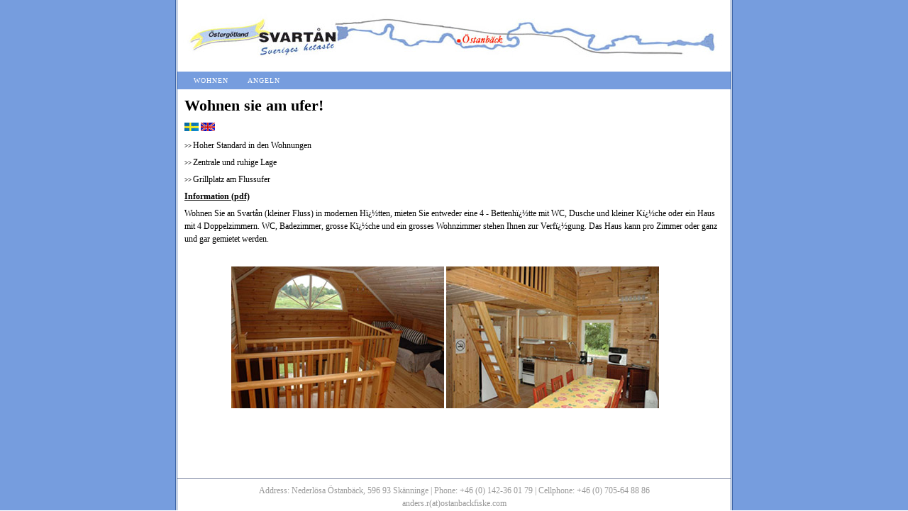

--- FILE ---
content_type: text/html
request_url: http://www.ostanbackfiske.com/wohnen.html
body_size: 1195
content:
<!DOCTYPE html PUBLIC "-//W3C//DTD XHTML 1.0 Transitional//EN" "http://www.w3.org/TR/xhtml1/DTD/xhtml1-transitional.dtd">
<html xmlns="http://www.w3.org/1999/xhtml">
	<head>
		<title>Wohnen</title>
		<meta name="keywords" content="" />
		<meta name="description" content="" />
<link  rel="stylesheet" type="text/css" href="pub/JS/shadowbox-3.0.3/shadowbox-3.0.3.css" />
<script  type="text/javascript" src="pub/JS/jquery-1.4.2.min.js"></script>
<script  type="text/javascript" src="pub/JS/shadowbox-3.0.3/shadowbox-3.0.3.js"></script>

			<!--[if lt IE 7]>
			<script type="text/javascript"
			src="/ie6goodbye.js"></script>
			<![endif]-->
		
<link rel="stylesheet" href="ContactForm.css" type="text/css" />
<script type="text/javascript" src="ContactForm.js" ></script>		<link href="5592.css" rel="stylesheet" type="text/css" />

	</head>	
	<body id="Page19237">
<!-- (092) F�retag med kundnummer:8401 (LV 071121)-->
 
<div id="wrapper">
	<div id="header"></div> 
	<div id="nav"><ul id="dmenu">
<li><a title="" class="aCurrent" href="wohnen.html">Wohnen</a></li>
<li><a title="" href="angeln.html">Angeln</a></li></ul>
</div>		
	<div id="main"><H1>Wohnen sie am ufer! </H1>
<P><A href="hem.html"><IMG height=12 alt=" " src="Filer/sweflag.jpg/index.html" width=20></A>&nbsp;<A href="stay.html"><IMG height=12 alt=" " src="Filer/ukflag.jpg/index.html" width=20></A> </P>
<P><STRONG><SPAN style="FONT-SIZE: xx-small">&gt;&gt; </SPAN></STRONG>Hoher Standard in den Wohnungen </P>
<P><STRONG><SPAN style="FONT-SIZE: xx-small">&gt;&gt; </SPAN></STRONG>Zentrale und ruhige Lage </P>
<P><STRONG><SPAN style="FONT-SIZE: xx-small">&gt;&gt; </SPAN></STRONG>Grillplatz am Flussufer </P>
<P><A href="Filer/reklamblad______stanbck_ty.pdf">Information (pdf)</A> </P>
<P>Wohnen Sie an Svart&aring;n (kleiner Fluss) in modernen H�tten, mieten Sie entweder eine 4 - Bettenh�tte mit WC, Dusche und kleiner K�che oder ein Haus mit 4 Doppelzimmern. WC, Badezimmer, grosse K�che und ein grosses Wohnzimmer stehen Ihnen zur Verf�gung. Das Haus kann pro Zimmer oder ganz und gar gemietet werden. </P>
<P>&nbsp; </P>
<P>&nbsp;&nbsp;&nbsp;&nbsp;&nbsp;&nbsp;&nbsp;&nbsp;&nbsp;&nbsp;&nbsp;&nbsp;&nbsp;&nbsp;&nbsp;&nbsp;&nbsp;&nbsp;&nbsp;&nbsp;&nbsp; <IMG height=200 alt=" " src="Filer/eng1.jpg/index.html" width=300>&nbsp;<IMG height=200 alt=" " src="Filer/eng2.jpg/index.html" width=300> </P>
<P>&nbsp; </P>
<P><BR><BR>&nbsp; </P></div> 
	<div id="footer">
		<p id="pFooterText">Address: Nederl&ouml;sa &Ouml;stanb&auml;ck, 596 93 Sk&auml;nninge | Phone: +46 (0) 142-36 01 79 | Cellphone: +46 (0) 705-64 88 86 <br> anders.r(at)ostanbackfiske.com</p>
	</div>          
</div>



	</body>
</html>


--- FILE ---
content_type: text/html
request_url: http://www.ostanbackfiske.com/Filer/sweflag.jpg/index.html
body_size: 622
content:
���� JFIF   d d  �� Ducky     F  �� &Adobe d�    
  �  L  �  �� � 
				




��    �� �                                        234            !��r�3s            !q1Q�2         !�1AQa��������    Y�:}�H��%��_��  �HqțLc��N�iܴ��_��  5�ȶL�q�<U�:��  d\�ō�;��-�y�� ?k����Y`���Zd5O�� ?N�n��c��� ?S%ʘ��q4�T"e{���?�w�GwM?�� ?!Y���bQd��O�x����&+��� ?!��FH�DU�=���i������ ?!ڀ���\�>'�~�g��    A=��� ?&��-k*:�A*f
��+�U��d}������ ?#(e����2��M��3�y���L��� ?N �+�8�>�^V�;O����>_����

--- FILE ---
content_type: text/html
request_url: http://www.ostanbackfiske.com/Filer/ukflag.jpg/index.html
body_size: 825
content:
���� JFIF   d d  �� Ducky     F  �� &Adobe d�    
    �  B  ��� � 
				




��    �� �                                       2#3$%  	          !1Aaq������Br���3C  	           !1Q�Aq��"R#a��          !�1aAQq����������    ���Xm��*��'�B��  ��F�U4�=!�?���  �Ч,t%�yh����  `w�#s���Щ���� ?Щ���æ���������t�A�� ?�d�\A*0��0>T��q�	2�+2�(?�� ?Oچiġ�!C5\0��2�)��+��Fϓ��A2��S��3�%v��z�sF �LP�Fз
[��xȬ���� ?!|��������  ca�8�c��s�3F ��^M��T�^�rS�w~�b� �� ?! ��ԃd����E�x˦V��]Hl��tS��� ?!k'@���	��&`t�h�Z�tM�����r�,�S/��    �?�� ?(b�����Ȏ�9~�L�I�!{t�`��:+�tW������ ? &,�&B-�2 ���k�l\��Qe!��W�xW���F����� ?�mP�U��	ɶA��ѷ�co�R鮍��_6���rࡡ���

--- FILE ---
content_type: text/html
request_url: http://www.ostanbackfiske.com/Filer/eng1.jpg/index.html
body_size: 23009
content:
���� JFIF   d d  �� Ducky     F  �� &Adobe d�    
    !1  8  ZM�� � 
				




��  �, �� �                               ! 10"2@A#34BP$CD5     !1AQaq"2�����BR3 ��br#����C��S�$4            `P� p1      !1AQaq� �������0�@��    �|�IgT)��U#���P2W��=H�`��v���F��RFX�%�nh�`3Es�U�cq�}Xt:��3��a#� @#Li=V��T&>c��6i�rt5�ެTjV'Ԋ���HXwJiXR8��rua6�]2J(B4rt�>����뎍�yu�O	��4��1y���o�B�+Wh�Y$� � mҕ�Ͽ�q�H�Zןa����^}��2]���lh��W���'DY��0g|L�zE��v���Y������J�~�T��}�������7�շ�_Q8W�����{�F�`���;�������y8�lsm˚Q]��,�P��:��%gj���W��:,h��r�>��)�`�p�-�I�"Ua]���\�
B��n�r�"����S�O?ֲ�❦izޟ7��	��q�LI⯿����J*�������9Vy�P���XQ�r��(^B5���)(�YFF�:���(<�40k�aܙP�F��4���*�!bJ+5�x<�89��4�˖X^� Xu'��T~D2��J��Ҡ�I����W
�0�,����k,^~�
�K�wE�p�/*.�'F^]YVyn����s�h�^!d5yg�U�n�y�k���Hx7�����.��K	$�QQ�P��l�8���C�,���:�W.��Ѣs��G���Y��j(�bE�ӕv�
�H@�WL�H���Pp��
C*�UA�8��O/|�=������T�޹mtx*�\b�/M)�h�!�bXIdV�"R���BBꄪ�H�Ht�RH�KG�������dL
��[c��k��j�j(60�
����G�O�ݙ�<X�;NM3�ZY�1輼��r�Ȝ鍱��q{��� O�(mK^iQ��Ifkw��U�qk�;מ�t�-G�u���CM+C�W
�j.�Y3E-Ug=�qt�Q|�j!oK���HB��z��]���L�rQ3-�`l0����tꄮ43�{F�e6�{���`�#(�@ږy�z�ts�k��,@�p�>����+�qi�t��`���rtrޏ&� ��SN}^.������_l;��]�oW7]�ُp�=~�_3��M1^�[�H��SN|Og�n��Ҡ��θ@>�������#{��]#;������W���^���8{�[���_C�^n̗6�Z�-N�˖�߳~O��x֤�u|�~4�<��z��r��ө�g��}#�>��~��-1;���#��n���z��^��{]�����=7w�ޕg疵A0�-,u�t����:n�\y��[-9��־e:0�f���J��C�<#��>{\���_A�w͸�8��� C��|�G��8:�;�������g_��t;e���$�n� ��'5��?+�J�±^ϣ8н^lm���Q�T�:�e�	��=|��������FB��<���1�f��I��v����&5�x����L4��w"��
��p֧Īܓ�F��&�Vhi��-:�l:�{x��֡�z��|��:5V��W�y��v{��Y��`����٪��1���ߣ��Iu5�;[� �C�Y-��d��?I'��{�p������q�߉���;z��'���qwh�Y��Hy��OG����ۼCp�m:9��R�<���؇�b��%�&��, y�9OIg������=7���G���Oן��yZ�h�/FGN[D�|>��}_�����$�E��~�<�z��>����:c�Uu�k�
��VR�^�D��R�N�>�>c��;���������+z^{�އ/Nwg6���]����r�w��Y�ru���v��ːd�LwϽ���a�����eE,���Z���  �^(�����>� �N  J(=k[�^��|��I���	�J�dVݹ^֨�����leD�T��h��"AZ�� FwT��i���OT��>s"@5R����>DU�Ƀ�JE/�o���^{�.���5�F&��j�	7Ok�m�-eV�� �-NUZ���V�krDw��Y���`�U�2nx
&����~��+7F�(i��_������vr�G�=�Ҽ�ʲV�*fiUA��TX�5j
�Z��[� �(u*&���p
*`�1�2����L�Y$/��v�)�6k{.B8m]�[�o}����7v�[H� �u5jj�;jV5�9�=�H��n��9n�Ů�Z/
�ZP�R�	Z��T����!=�W;˻�������=X..\��-�RǖJ���U�Z$n��� 
���^e��_�Uʊ��(����P*�j,���<{
6a���SA�bфm�b��qZG�%�G!rp�]�h�
5V�:�:����p-akj���+u�\�-��isG 	ZPk��.=���ݐ�8�6�]��V���$c�h�-��^��/�#x2z�XU�S�5Z�pԵ*��^e�y�w~?�*B��FÐ2�ٞ���P������#p���S1��-���C�KT��횹�^F9�֝�^�V��HD�����U*�R�����^J����V���D-�8y�
�2�,�h��QqU{Ϛ2\�����\�V��$Z�u�@�Nq�p-MUY�٢`�J�Y�U���Ms�7S���Qq��[�[�[�p��L�l���B�����F7�G ���Z��A+Z� �q���DW��I�(--Y-�t ��j@"�|���u �Z5ɗ�0�<U�㧍�p��湯�#�gW'U=n*���(�h :P!j«���Z�C@���ԽkZ��QyN5N�_9>X�2[�,bK�yԜ<2�a����Y{=���E.�P�UEE;`�{����(1�nD!�[���ݔ8���7�&_�8�/��|U���U��h�٣eh���6�emZ�w�M�mCڧ�ь �6꾗j��U��ʗ5�3�[s֚�9J���:}���i2^��E�|��1�=�+2�	�3���O{<rAu4��Ɋ�g����~�*�[z�K�K��rU�ӳ��Q��8��1�rΤ)�>5#���/pЃ��Q[���5�AW�F��,�@��q��V���>O��	7'��|����q\���=��׍w�\)xw<�����;�f䑈��1���㔇�7�5�*^��.-�UUpe��[����<|q���P�m��Sx�8!cǵ��!ub��V�|ͥ~R:�b'&�[���ڡ�&��Vꬸ��;۷��N��,�uN��v�#T�� 0Zƶ���i��`�8�B��ѐF�!k#��YLM<�±�����1��q���� ��;�H{Jgx�"�Pu���2��]\L�H"�&�/�6U s�{��(��y���0\Ƨ�>���똣R]������M'�E.�t����3��~��Ѳ+��c`� ���|�n���x��x��]�6e�~�V�]L�g[��Y���gϴ����.{6�� N��Y��76�A&�K��k���c�S�ǫ_5��nߔ�����y�c�
긮�/�|w��Sd�y�E�ӝ��-���N�Ʊ��#���+�7�5�+�-r-M�ȗ&��W�Z�~l�RKGi��=��� ���L�!������ô8��o-�z�ܻ�숋���h��!��4{���͉;�n�!���e��s�_�.'q�w��7ʋVmGΜ��UB�L=��5gx�1~�h�"�T�"�!o 5n��Ÿ^�*.o�-�'0Z'�b^[�{�4K=쌷|����Z�\���^K���d6a8L�+��-���(�-P��۩o��6$�j���/<�:E�Xr3ީn'a�纸��]���QXO+� !�:���٭��I�q,�	vU^��4t����k��;�:����Z�j-��!�Nm�w/c��dh��G�V�T7��\Vv�&R����+��褕>7Ɲg$�����w�h�#c�|[��T�79����L��#��%�y(�,�еy^��J �ƹms��"0�5��.��e�yo�{�:Z/$����9?+.�lo�����urz�md�4A��[�����?�1ÅFM�2�@�5G(����F���6�4�ו��4����_�8�O���&䎨���^z�0gz�h?C��t!�����龙�SH��uPUS����dC�O
����  �'�����RԵ*����+mh[h���?ꨃh�S�:Z�O��8V��"*���N8QzN}M?M�jZ��\u"q=@�-1�
��t�P>!Xd�Y-AT,�K$2N5�7�9��4TTDxE��QS����".Z�Ҵ��Pꢢ����d�Y,�B����Fx�g�E�S����B8p�b�0��ME0*EE@��� ** d�q��%^���+Rַ
�V�����U����G�8��gl*��ж���Lh �(��������T���������7�Sv�Ң��9Iݪn���G�U��@�{K釲�ԝ뗹Z
)��n�C����R�q(aU�UW��C�}i��su��.�%UUjU��h��oP��)A�Zʯ]0�͢S�R<V�Vە�9�23JHR(�0q� S�p("��K|J��v��gi{Κ��ݘNmSX�L��;�)�p�
�(���e/���'h{�?��������PG����&�iS�_gv��N����/�QME5+���  ƨ7����Jд-%P�U_����n-Ÿ��MoД�T]�pA��s~��>��W SMzH�ӽS�ܡ�S��P�*���� s�)�.�u?�5�w9a\b�p�C�ͪ�[Kil������V�[E1���ڇ�+{�F��jU�H�z"���8UjUƝG�Fe����k�o�UUUUUU��f�Y�N�t?�@u�@��O*r�l%��
�8f�0+R�����UUU-J��0=*u���Ҵ�+J���Ҩ�� E~�;**t��j�hC��U@C�1�US�ه0���I몮D������#V��ݡF�������	��0Ҏ������/t�ɾ�z`��7�i�.á���sj��A7�18��?T�;ҙ�QyF���T"TT�/�G��Q�-��*��EEN�!B��i�(��L4�����=%k
�ȃ��XT��ͪjkhQMGPEW�'�U0)��{?�}��wjq@��Ӟ���޾�5C�T_g�Q�d��ԝ�>��bo�g�v!C��v�f�g�;�;�ى�����A959<_�� ?���e�6D�E_�� ?�}�t@�pK!�FU�� ?R���w��bW�hA�$}�UU����ԏb�s0;�S�Z��J徹n����I��7C��˕�\�*�}�K�+3L�%P.Y�j�%t��P�"|��k���2�"�5X�޹{�,�.+�E�&>���.���o�hiu�޴���=�Wb�R
N#�~�;7��Nە6L�T�)�USܱ]>*M�^�TE��Z,�������&ڴ�WF��z�~����hhf�W��8We� ҬpPp�Ƞ�,��oQ����Sd��NѨZ�6�l��P��ҺGr��R����}����Aor�����l�(2��L{>�y��5܌�+qE֌<θ��	��A\�hr���^��	��9.C��#�/0�Cڴ:��ޝ��	��%��S��2F�ߤP E��T
�f
1P��UP��C�_���NnOw�#�UUP�@12i�(�q���f��(�F*�� E3sBt>/�r,�H1@���T��|��C���!�MNx/*��>q�X*@��<WJ��*:g�^`����vQEQQ2�j���B"@���0ƈ���mfޱي=3�Y5;�%���<Sņ�}���q�w�����o�O�e��� ���j�cvᑸ��{���Q���Լ��o�r^��5EB�]Eu��5_b�ߙ��ST
�a��R��n����HJ�XG���pԉ��/.��֞
���F�튀%������[�e���j��tRr��v(�z�U����D#��UUMyW��dv�b�WWz�QScK�5 sd���L�5�9Є��o�ޠl�����3�N��r��s�]$b�]oSGKc �f��/�{� ;S�+;S4���$";~�UW������޾O���i� ���F[*��ફ�>�EEEM���sP|�*}�^�j���6uP�k���(�[w��T.��V
9,�`�X*A�O�����#ޣ�h�g�ޗ���E��ÿd!c��T��G��a�X�W��1�iި�����6
�M](���](IF"�4��?HP�l���� K����F�V�@]� s3�sMF�?�PU�g�1Z��=�
&���f�vl��U8���2k}�*&�ҺWJ�]!t�� �(i�.���P (�SF���Y8{U�)�c�x+����0�U��]�g��0����(�����Z:���\�`?�.S��Z��*8B?˚��T�\�2`M�J��]�_M��}')Z������ �����?r��� �}vw9O��*~��?� �?�>����!}G� j�wx_T�.����Ԡ�7.QA��2m�7"]f!�{����Ttք���r	��(���_�o{��Ke�M��v��z�t��s�/>�70s��$��w��˽n@T�iȐ�� �eTT �!�׮���*Q`�U�:����Z�t\"T�L�J`*q9&��\����H#خ�\�L�@d�:=�9L���<A�S�j2�1�����a8{ʜ�r�����Ei�#��FZ�v�js#8!"b� �`2�(��!���nB�H��?��[a��J���2_FKU���N/
.u�(u)޶;�� �P�F7��y�^i�<���i��|OW8��m���M�b:\0Q�v;��u�0��<�>ţ͞x�3�}���'�O�WG�}0���'0v�}N�.G�*7�-<��:-:Y�!�d�z0f�fT4�\1��'<G�:�.���x���3)ڄ�`�M�=�Ǳ[nS�F�#�PN���)̮�.P����ATw+��ӐN�ۮ +a�\Apj�i3qY��4m
�a'i�O�O�zFi����Ȅ�	��0a��
����5z!j�e��p��@n
���hi�S�A�E�<҉�k,�Fq�f��o*vAh����Q�iȏj����!�Jw����:b�����:E�6��pܭ�w�2��M�r��Qt���ޛ�w�P����������r���ѩ���r(�0j1�@�*E��梥\B�z<=�<ە=ދt�6��-����M9������]r�T��n�3�V��w�W����L1)�f��]���2N������ф[�Zu�m��i�3)��פd9Q�#3�fT18�#4T�ja��P-��Q��.y�U�r�l7��4`��I�v�gz�x����*@�"�)�8'����۾XloZ>-�	��x8� F�^�$��v鐪sɸK�NK�7�h�e�fFkKCܚ��X�&�>��(�ܟ�m�,�c^U�ĔY).�	��d
���l{��J�/������D���eJŵ��4a	.�8.��+��d�֮P�Gz��Q�۳�*���.t�T׵�Ձ1N�疒(���N��`�z���Y|aw���.B�$���/�m�x�?��TQu'�-�6��5�V�
�Tx�r\�Z�+��<u�yN$Je��aF4O�k4�5���\��i{b��z��l�s��/F�  l���s[m���G�$�����o�r~���	%�ܣ�j;���;d��E�o�d�_�r#'MB���G
(�9��{6Yv஍��7�+���C�W�й[.�V�B.Z�J+7�d�ڙ��o �۷��w+���H�'�uٹ�	J�M����ܸ����S�F�J�HRS���=9`�Twl��;x]�W����;U�T�#�F�J�s�^��bg����D��IN�IE8�L�ݟ��b�rq@"a�v{���MKn�v�NL9�\�x�R}��zf�N�eܽ8?�3�(+�N�Ou ���2
v�r<� qP\P��b�ٹDMiB�2�»'ޠ��� ?!~*�Gi�{��Լ��ńp%�1~F&����;�����½�Sa�CX6J��<0[��Y��j���9�p��PZwb%�r����������*/�Ե��B�,-�;]�|� �ݥ��.�=���� ,2)Sƞ��������e���6\��y����������hr}�4�� ]H�S>�'b��16�g��_�5=ϴem�,> �ci�" iı�%�/�AD�u/�l=�����c_	F���qp� a�����y?\�vi��Qf���J�K��V���{C�<g�`_�<��h2��� ��B�o� sĳl�]� �k0��Ԫ�s�7�P5g�h��ۃ�yy	q���t���_��hG�Y+�݅v�F{Edp�۫zk�6�|>�}�9���s�zԠ��%
��C?%C��?�?���I9�@���r|ɖ.-SX��)��q�����
�ؔa����P�ao����_��)����o�G�+��!F�e�46	��Ľ&�+z��c-���cԿ�1^������ǩnRa�� II��gx��6�7�e9�K.�c��]���i�*�<E�۠ b�~'�	(� > �W��(l~ʇ���ݩz��[�qM�����'�����jMv�[=�u�"4AZ���^�=��W(_��<M����g|��{�o�Aoد~u
���a�������`��Q���Ĥrb��懄d��0I�`/�J�U<w�yK9�Ų_o�[��я�����-/��������~��kي^HEۈ���!(�Z(�,R�#�5�G6�"�����ş�g�8��4�f-;��u������ױ85�bVܺX��!�\.0����Ko���n%��.�-.E?����c#��1E�b����5�^�� ���w?W<�ɟ��c��Ã�q�x_x7v{�Z5J:�D�S���8�X	K�\��Y1N�d�`��n����t����@a;7��3%��T���nxݮ���$j](?��X����b��$@Y��_�a��X�|��Ռ��+!y�æ��|G�̫���$�T2�g��\L�}�>7�.��S� �]�/ٹV)��1�� ?��|��~�_􉱜b�e��'��{�
fB(� �D� �)<�ګ{˚�?n� ���-_����xNS����@��J�Q���B�%�vK��ވ\�'�����wa��Z����#�����([��b̏�(�ؕ�%�Cn����h��+�0�� YA��	a;�+O��L���l�_�'����j��Oy�12�!��M����Wi��]���G7.YJ��n'�g �1�%C��)�97���~�z��vK�TVzfX�.׊X�(p/����?�G�x�+���~a��b�>�E����p����)9U5�'�fx̢Ϧe?�����~Qgs�/��Q�+�(�K0}AZ�=�i�6�_���e`Sk-��O;5�k��ؽ���#y\�Y{�����sO�C������q̧�-� Fej����@���e����� �YOJ���s�M{�Ժ�Sl_0��횸����ծ勋�,u�<+Wr���Y��!���Q��~ ~�N$N�~\P�Y�[�����Fb�8���>�%��P�����v>|��^��e>yf��� �/i�Zߘ����d�{�� dW!ig|J��?��]>&�V�<��Jp+y����� �J�C�<������)?xL��eȸ���AAhI)-Q0�>b�3_b7� 7��S� �~�'�믉\f~%�ĭ��1x>,�Y��ט�AyШ~G�+^�n��=�;�v��{����ܯ���g�+�^� �4x�e\���b8�Xo�)���A��"u����!?KGg����E���r��B�ٗ���w��m�쫟��ǜ�{�o$�)w�M��/�@37FM�$o���&��g�8�tOD�t�4*�p]�~E�K��X$�d<M[�YZVj'�/=�È4�zS�gy��t��]�4Z[tن
��FB�jW�� �\=���k�=����󈀠<g`��� ��#�K�򩺥��j����G�iu�)���v#l-�Mw��mL	A�<�$� ]� wW Z
�լUΫ��~Y� �B3w>�~86���L��5(Wj�j��� h���<�.QJ� �k�Oп��\�^�u��Ah)�Sw��ܧ�B\�x�b�w��h��!H�4�b:_�$%@��<�H�p�������4d��~���jF0N�s9C\x�,ո�v��p��)h ��̗��L�+��҇���iL�`g8�m(��:��$� �,ǉ��k�嚳od��g�n񲼪
�m8q�ݛ �� ���4�m���O�3�'V��C�0Dc.^�t��0Ğ�~�, 9\�U��8��� ��������#�
����6���o���`;b8g�EJ���-�w���u�/���G9}�&.Q[ԡ/&�L���Ǹ[�R�a����Ģ83\�O�%��?R1�%�	�� ܸp���aO�n�������![����G�vq1�V_x�c��/X�v7�ZƩ��H:��	uб�^'��I�)�6V&MM������J_c59:'%��
v��R�L�2�h������za��ʜ�8�}�l��hre�6�� �Ay��z̛�CC�g�O�.=��;�| �}��GV����ߢ��ޣX,pp�� '�Q>͏1�/��Z�-9m)��R�b��'�.V1Ep!V�]��+*��)��0����
�*�Cn�6F�\˯��K�>��9Mw�/�b=���~#��xLw�mSq�5� ��k�W��G�G��p�W�=%��2|O�m�(w�GAw�������'��@t��)3X��d�V��>�^��$2]��Ԁi6TPK��d�*Ns��l���{���4X�=q;g��ly2~��rܳ]�F0�J���%W �6 �-��.P�e1���U�������%[�A��"_1��˘������n������C��#��FنRڶYu��b���tp"�E^��QҌ�MH�ߨds���=]�F�E �W�Ǜ#.GمG�aw,ATӻD�E_�K4���5.{8����{'���� ��N�e��2�,��}�W΅�2�
���`�>0@2s؟�%�m��"��t_�&0"����G#�BD��6�e��w��A-�>*aFꊗ�͵��}�'�������p�y�W5�\U�|�W2��,� ��ƿ�D�9([c�F��Vp)Z��w���	�\2G�?w�VV|�Rc����&��1����Ik��%oY��?"T]���Bh��0<��þ���먀��#��;�ѼZ<�@7A��N��췘/��C�R�V~��� �h�`�;f�X(�'7`<��Tw_�c��E�3Y�����~��C�� ,��v ����u����s�a���p��J5�19Yq���O� x"~�W���P?)��z�����ް����GS���>b��~���?Ȥ��/ߙ`9o�̀m�\�9w3��ՠE����*�kh2�"0)�4���?2�� ܔ�Z�M���3h�6@��	���l�9���7ŋ�q�j���6&`��l�.�� <���x�IK�?�O���ي���L�G��}��e�G�u�~T>ъ���B�����1_�	\:��B��O�K���������D�X˺��� r�͟xZ���1(��oCB���[�2^\CN�?r�hiZ�C���������P������(���Z�����S1�B^�G�z��Po��>��_�j�@�1Z����&��Ȫ������}��^a�8%m4��Y�����
��e����e;����U-�no�q:X��w%�Ev`��b�M86�{����/���V�9� ��xe>_g�A�� ?!��Һ�E���i.��QĹL��������%�7ЂALz�+������W��z��c�W�I�Be��E��ܿ����>TmAIb)R"(J��դ��\���W�Lĝ�̺0a�J��n-��M˗/� R'2�=1�G�f�����r��u�r�q�B�_����^�E�t(����� �\�r�`&:=>�|�.�("���MJ�_D�*�� ��a�*T�S��� �EJ돢�Q+�J�R�$�0%���W[��W[�Bt���Q>�!s/���K�/�.R�}w� �����*��a�p\C�DL>�z��WG��yN��wJ�����)�kfe���lIq�+�X��t���@�J�㉔etk�n�fؙ������q�=U�lHy*eՂD�!K�A]�j<]�to�!��)L��:��p�=C��Q*)�Ԭ� ��a������T���F��C���p�5�h�"�7d��vtMek��Nc��0[��L	MtWCH0�G�O��Y�г�6F9�;fRj4�Դ2� ����@}C���	��A�Y���}���1ӿB��Խ�}	�6��L:uC��ҢT*x�º��m�}�4*�$79�.\_E�8�#�<�.\�[.(/��ڂ��e����j���!�~�ʊ�.㥒�`�+�
��8��t���b5�P��}lc%t��R�r����
i�0b%� ����l�M:�F&�� �K������p�~��y�ߠ����"��4� ѿA*N	��9CN��c��ҡWS_�H�D�}?�� ?!�Q���]J��+�T�n�Mʗ/� :�.�X���:|���A��J��� �+�b��&��/�0z�Z���������%��y�Z�J_@禿��J�J�Շ�R���9��٘C3`��ܟ�M>��Y�"Pʂ��%��x��.��.\��C诪�M�O�=>�.�f�L�ܢv�3��r�� ʺڕ*TI���=�=�������Y�Z�*�����M� ��K�J� �733333� �=3*2�Ŕ���a*T��-�?���C�,x%�$ �c*T73�*WJ�*T��Є�<K��DB%1�/��[�t�e˗._W�zKv��/�\_Q��iL	Q�	])B@}A�H��	R�D�ӏ����q��s�u\�L C����KE��Aj,"Œ���!�-�3��,�&`�E}4��ee%eez)	�dJ�}x�T�����c���zT��1];�Utg񗯣��֗�8��:_3x#5bM�����D�X�a��?1o��Q�S���E��Ӭ�!�A_Juz��0�� n�t��ͱ��]Z��\D�:E�Q馺�z�T �и�Y�q�$n:|��nR� �Ҡt�B��R��s��D�}"�WBJ!8J�0H�%�J���K�_J�o/�D������0��y���˖BMN&y�AC��lDQ/�b���\���ї%̾��8����p��ߣY�ר�Y� ʑ�Xfæޟ���6�T�Xs�!��� %CSXE�,���'h:� Fo4��� �s��    �;H�;!K�#�ZU��<�<�צZ���K�NV���[�� O�o��y�a��X`* I�t���W�f�mm���XS������R��`��ŴH�	�>aYr<�I�޾;H���c*2D�AoGk����Ρd��aE���)r�AZr,�O���*��Wnm,�뼀C��z�U��0�I@����,����[J��1�Q���[����q}�g�R������#�w^�A>{b�l�B�϶ߔU�%x�2D ��c�_zV=��o�A����5��EWY!����2W�� �����m�[�浝�(����T$>o�y;Xx��s`P���r�^V���+ !� ?�� ?�򃩯�	y�VE{0�AZw�b%_7���f���G/�4�L���R�P?������.U���˿�?lNh0�)�&�|C��0G~\a�1��\��8raEC�_�$2�Jv����Z����G�u0�dWX������G�!|,F�\��h��8.9"�)~��4zU��^�>0C[�:�ۜ���Z�:��% 4�H�g�!D�U�XǁKvk��_/��m޿�.an"��Zn;���� �{p{�on���12�q���Qſ1!��� �b�)l֯$�Ŕ���&��M�R$lg$�Zՠ/�G�[߱�b���D��
l�@z�K�3�m"~e�m�dg���k�*�VQ�fm~�;g{&�E��!�;38�|��վ�� �b՟��얇 ��-`0U��A���Z4XQ_�g0{a�>~�	g��d ��~m4��B��P������S�#`rC�MН����pB�ls|B
�p�`,�Y��Dk:d�}F��wX �p���;A�qC�4VA�\�y*bf���+���P����q�(�F�L+�@j� ��*AW��fl���!���<
�65p>O�]T��P�����J��Op3��NpE��`�XN��,�ǟ�Av~�p����H�,U���Њd���l۹\�6��K_��� Sk-�g>��88�z9��8�?�����Y@�@��e����Tĥ�h���,v_a�
�*��n�g��`nʖ�T����|AU����
�� ��?p���n��W�(��%W0��ݵX�j��,�
���#�Y�0R������������� ;W�w�3�K��ByC�0M��[��V.�ۭ-�0�0R�[A����*&ō��T]{�r��o�Ű�^G�a5�T��#�Gt�����r��EpWo(� E6"q��'h]��?�b+��� �J�{���R�s�Ji#D��,,�p�l��^�q�69�v�{E9�UgP.)۱��� �m��no�ۇ
����.f�����r.u¸J��֫��jdF<�1���@�Ywv\�̢ջ�~�n�C}兹�4!I�L��%+�_��m��"d�3R�٫(�_��2�����_�f�`c�L�h}�)ɋ��l�<L܉�� R�������,�V'�]�ު�����īBF�\����0��z��,��0oߟ�2��Ƀ�#��̷��
ÂCwԆͥ�P-�h_�C��-=���d=������w��n�,�l,a���S>Z
"��9�B������k)�JO_�E �8���A�
�lC �Hx��&��~��YRD��Q�3��z)Rރ�+i����̵�=���+IAjf4�L�Я��f|@i���GR��ӟ� l��1Lp�/q�D9��6�ɚ�����rRmavo�`m,����/���ٟ�l�0�β�Ƙ��4������k~H��p��'h���-b�2�*�/rwn�k(>��� �h��.ƆR;`Glx�5����k3a�5r�/�>F��i�NxJɘ�6�D��bJ����Y��NCY�3����C :�<�����p(�Wx8��\�/�mA8Ľ�=�nb���/\�m9�4j��A���'�R��%�{�ƥֆ����V��:]��J^� ^V�� Cr�/CԵ��J*�MI�ט�96a��'��#�:�
SIr�37��?�������(��i��X˓������l!�2�
2�칻Ej"�O�j4��!O����WG�-F�V/��yE�,r2�6�Q�qKӋC?7���7^3م]KI�k��כ���-qO�96*��9����^ ��A�b-��M Cv��R���
�x��#֍���H�/7�� ��OR�/w���� BQ��+�S�K`�'{0([�*��(;WF�~�{�E� fZ(Y�;���_j�,Q��� l]1 �� �6�mv��J��Ե[t���?:w��D!��[�Ų�e�v���p������5��1*?��Y,�1|"Af�9,�hk�|��s��97+c����D�)��'k���%������ ��٘�������TW��[�l�D��=MEΈ�������h�3"�bHmXw�E����(���w� �q��q(��S�`�hV,,�B�w��⍇#Ib`-��gj\X�K ���QJ-�� �S����1pm2�&�n��[1��\�@W��`B#]>Qjː�w����R�YU�9��UXU��Q����{�RӟOq��7.fo9`�V�n�k�$�?��[ٱO��hr�J�ҽ���XY囹]�rK{SD,��r���i�[���QT��܆?)���O���K%�U�Y����Kf,]=*U%"��� \��������m��(r�%�F~v0,WU�<T��#��PL'��jUqJP	E=��?��+5ѐE������։qD��H����j�M(�lig �7T]��<�
-\N� �F�"�X��D����Ė_B��_h���ܯRv���c����nJEX����Yq�P^�X j�k�9� sD���VU���0}��ѹS�sw���y���Q z_�	5M�%ѩv�is��#z� sUZ� "����?-�i)���a����ܴh(�Ƒ���?�ԓ��O���*��B���Nf����P��d��R��+�X!�I�J{�`ɃR��E�.�e�� F�~ia����c��bWZ�m�C
POT��ݐn#���ipQ����9i�M�V���EDg ���Ա�K��
4/K�הHI��x�� ����_�_��e~�'܌��73��c]��$K��ݍ���[���!�'�/�*D��,K�G����eI�ՠP�B(��� �Yr��*�El8,Q_
O���O���8�^h�K
��0�9 U�YJm9�)�]�z"H�1�KN��l�a��IF�.y��?/0�=���0����bU���� �9Od� n����X�����=+,�(��Xîb/\��J�%��4�Ag��3�n��v�����K�I�UJ ����u �`8.\/4K�n�
��WS���X���5kpe��W�s4nJ�x�h��Z囅^k�W�\DV��\:n̠i"�,x'��p��Bd`������#l7`�B�+�J�_�%��d&��_��}8R�~��F�9��:��$�+lR���7D-�*�@�Y�O��DO�:gj��ol��w�������W�ۈ�؄x���nϜL��1���V<[��\�̳�����(��Q�i�1st�*�@�$��B�{�y1d>�Em�,��w"U�#r{�HJ���p���a�� ~��+�;K�����]��` ��`RV1�	-X[���B���p��	d����~�^FE���_��o�K.]���@h�xIj��?gľ��L�����{[(� �O�(Z���#B��g3�~�e�D%���G��FM�8�1SAX��1�G4�Y��ߪ�N�dS�N������ya%Ex�X0S�%a#"�@@��@��IMV��gP��m�&���`�h�Tl-���.�d��6�^b�<��� 0�X� � J�H�C�pdD�ٵ�, 5m���̧�fO�h!O$ʫJ����� 8$��^[^�έ�ȱC!\[�qu�2���ii����(�va0�Rм �Nfm��CO;�)[Zj�;�q�w�W i��f�B�M{c�N$`i,�u�-*C��P�-Ջ� 7w� �B�I�[;������1�FӦ���3􀀬���[��6��¨d���:�t���[��� �kq]
Z�%���|W�6W��yH�� �
��;���"��O�aK�E�\oUraF�LS^�4S�Z�J`�~#���;�"��(�x̀%�ĸ� \!n�L���*��͛JCl0��R�y�\Uz��V�N��cr8�vW�h\�'�W�q�5w&?�J��� ��N�����7�ia����3Y��	-	��Q���K�ծ�C� �v+�% ��e�%>��F�{�
m�!(c�e\ۯ�M� �c/R�U6�x��{�
�PO1���3n� brF���Nbg�$�ڇ�.�Fat��B�CQ����$���>���4�`��J6�.�	���o� jA{8�N�l��M'0nqs��?!�^����/��a=��GUl�3;������� ���E`Y����%���bLl7G��	���켪�*�� LD����X��\}Ci[37���N��2�4C��L@}E�E����0�B�V`а���	U≪�7g!�����L֐�n�Z2<.N�ϕ�j���\5l�3ؗ%��s+-C}ɽ!� ��-�r�
�r��!���F��Ai��z(�M�%*�Q�"�5'�mۉ����bs^8�7���,1 ����ؘw��;+�*l,�a�2�jx[����<A�XRs׍(�����&��A�6ᨬ�D��4�x����S��k����J���>�LR�UHL��6�[`�1@#�rf2����2�Kp�n`OJc)wB�|�*<���)hq�������� �U��
�]嬘�8�<�Z� ꢡ���7��G��zڰ?d�VXvaw�)�/��/�폕��g�&��u�"8J�F�9�{nQ���BM./8I�s�
(qH���	�Uƕ�&�yv���e���4��Y����ص7%yP)��@�H;�+�Q�*�j��v��ՌR��.g*���c���{@�%u�yJ��T�$եi�e�qQi�UWģ�5���*)���P_�u��[�����X��	E��!�3���ʎ,^�'���(��8���)�N�!v�,���=��+��;mC������'�Q	��V �qMi��b=,�/�.HKW�{�⽞�5�y+����D~��N���KF'w��m�q���N	A��V(�	��)&��� �hU4��:\�A���Qˢ�V��w�n�.�� �;\0z��֫u��%9k��b)UQQ��=�e���C5BW]�:Ӄ�6����Dq(�3+^��Z�nl+�TyO�}����#�唖�=(eŋKk��Kd@Z�r���W9��]t�0�Ơs�VԦ��AG�6���/W#W���/���#�zxa�� [�@�A��nf�K��P�m(�X��Z�Ǳ*��t<��e�M�1��P�L�z�����������l�6���l������%N����� �F�z
�M��܋�y�XܜӰ�r����?#7��F�}�ѕ�^���������w^{���8��#hx*��1�\�^%C�J�������w��r��@8�>EO���A�|-����ʮS�XaP�k+��������EFs��-`A|�E����ြ�ߨ4 2R�4�o�����J��� c���.^��d�sb,�PJԴ��̳1D�X�m���^�_����B[�s��GL������� ^9��S�W�5�r��`�zع+?�����sğ�P_f�Ѳxjf|�v2?s���S+��� g��.���X�� 7���ƹͧ��0]F���uU�����'��A�ѷ���I�	3��b{��,���o�?K1�U`V�X��
�k��Jy���(ǈ�䏬my����!5�g9`q
���Rv?d�u�N�gQp��8��L �'�`\| �>e;���|�7��*g(���8�׏}��� ?:U�2��d��j{Aw��	S	�7 �`��r�x�J�t �	hF����uVX�qT�yi[���B+hJ��%�ߑ��q�q�)��	f���+
�J�l�2��:m)�b�m�\�l����,��d���D��/Et霆������b�-��[PD��2�l.2��X�G���,Z�L@o�c܅�TE�2Ī�D�����-�變�������i�3H��ƺWX�$v#�bX��Q��t51UNe�R�����(��R�++)-�+�,�c]���ҬbP�qp�߈Xo~b6[c�����2��k!���B�����}+���LD��1e����Jy;M�:e�4|Bt�@hb����W���p��_K����Z����ɦ��<~b�#��ޖ�i�w���
�Hݶ JM�}��E�ĕ���o�Rߩ��!p�BSH��p�̹������ �+�/�yn� H��Ǟ�+�f�Nb,��ԩDD�A=��e*b�A� J[1��2�A�A9��d��ܴ�[�q4��Oh�̧��e�$��;�9��fZ��;Ă�;���^0`R�	SqGK!����)1_���w�T��5�_��q�B>e�*
k�G���?Yc"*�Q�����-�\A�1��w����#��,�(�J�ܕ�'M�2?�R�Y��������f��o��a��pr�-�9��9���"o�� �z�IV�y���	:- �"�fJ�;���TID� w�?D�n���cLa�#�.Oc��,�1L�S�K$�+rNOܱN'�1U8����ac(�J�J��i�����!K����*S~���Y����,� ��N`X�jw��srW�4�)�y'q;L[���O,v^"�]ʪ��9������@���i�Xy�lU�@��Q�"UE��;��Ra䀡�-ep5!<D�\i�	h��Lq��^p�[H\y�.�l�D��[�e��)�p�pz�c.n̸�G�T�?h�".j{�y�f�,���z��ɜ��̽(%��3)p��^#8f�f�b\OFq*Tx̄�{&�px���:���Qq�b�1���������ԌL����ʵZ�.9k��34B�j���w	��NY0F+���0`�˕P�A4p�(ZP�[spl#?P�b�H��b�[�&�2�����^LB0A���d)	��V��hPJ�E6��{���`j�x�U�8�0�9WR��PU�%�����E�L�o��6 �,ͨ�_Q����D����q�o�0QrAH]���q�*��B���9���V�D��{3
_0�H�&� �G@������K=��D�E/�-~!���g�7��'�2��E�)�̰9!���h.�6y�$ͳP�.�����3[�F`���*�h�f�=$�<ͯs'��L�?�VP,������(�{�3^㮀�#6�MFR�h����|E�Gr��	�y�/3��?�W��G�?�Y?�*��W�+1r�5��þ��򡯥E���� ?7*�*&��`*Ye(x���G���%��&;�v��P�<�pT��'Z�#�(�10p�g�l�O�F�I�`t�e�4 ��3�Lۘ��0�w/)�0ܦWJ�J�)��]i���9�ŗ�e����9�7L���>`���np������R����UL��\�&Y7p��X�͐�2�J\G��#���tjZ����[�De�@!�LMbbnWSx=�Qf��Q�Px�U���1~u-��sģD�6y鞗�&e,�Y1,�4@���ì�Kշ4���*�'��iq;�[�1�.�OL�(�a�:y��TL��*WP��%D�4�`�P�p����w�Pqpx���'�*WS�
Ε)�*Wҿ�)0�~�N�S�e�T�-��Ff�*�.S
ǚ̻vL�J��Գ��t���)=��n�ne��fz$1
�1�Uů��ǦDtD�%o�J�������a>�*33�3)��e0�2��-qd,bR[�{sa�֥IKC~ ���)��fH*\a5R�T�ə�0�(���ˎ8 �t��i�*��2��-���p^����l.6F�t*0A�S-P*m�{-�B�،Υ  F�g� �M�7�L��
��Rq=n�~����m��2xI~2�!���M�� ~���!�*\��y��d˛,@�[2̺�V�Z�z/8uN��f�TIE!��� �9�����#Ĳ�\:R�S(��'��l�$�n`�*gq�>ۃm�&NШ�.�7<�%6>�x�Gg/��`�J����[�,	��<D:�7.\�W������'������oS��>%� #ޡ���E�C	���������3|��8 �#�UA������f!�&�:��m �-)N�f�hi��:>`R35���:�l�+,��*��Լ�������لh�Yc*Yۛ�WD�G}�{CK�x��oܘ� �q��ʬ��9�!y?s��XH��7N~��r���ʘ��'%��+�WiJ�1,8���K�])�_U���BG�*�ɘ��@��f~!������*Xs}̏���åg���/��N�j 1Т,�z��X���m+��Jc(�r��{�S�+�j�y�4Ȱ �Rx����:\	ڃ MJ��(e�%��|\�!�7T>���=5FS)��q���U���2;bmQ�d��| bT��w�,�v��f��{B5��0%�D�}��z*Z��d����I�B���ɼ}��K�P{��oe�".�)��٨9�QP��j�
& ���b:�`a�	j�%VL�劓0��a;B*����	�6�M#��%PD�&އ�8A�/�,�h�LMK�HY����=35�L�����OP_��Af?T�������DP0F��1�R�f	��%K�	OT���6t\���x��sc��	w�~���*e���w�3�j+&n�fm5����W諕�W��

--- FILE ---
content_type: text/html
request_url: http://www.ostanbackfiske.com/Filer/eng2.jpg/index.html
body_size: 24730
content:
���� JFIF   d d  �� Ducky     F  �� &Adobe d�    
  �  #�  <?  `��� � 
				




��  �, �� �                                !10"A23@B#$C4D%5E     !1AQaq"�2���BRb��r#��3�c ��Cs$S�           P! 0@ `��       !1AQaq� ��������0��    ��}k�;h�Š��dE�XR�fʭ�w#HޕV��*_LPSp2�,��JX�\ ��tW/�0R�p!���ԛOom�V:X@L�
T�4�"����x�Ҧ���(�4�E���Z�d0J�d��`@��}٘:}��BU~� |7��˶��jj��8�F��_]i���sT$�ʩ6��tN! ,#�Jø@���W]TFbTbTb���#�	�J�q�Dd�.ugB�A�Bf�§�D��o�xG�,�X�06	��^a��Y�u�c����cYB��G�f�۴A�&\��t�͖4�7ɸ�S%�a�<�e{�̮0�^�%pӕW��y��v.'ٜ
16ӕ�`��G=a�!�H&Tz
��38:�/I�VNџD"7BD�za:@�� W=�;��uN�E��b��`A�16:���nM����u� �a�V�u��)�e+4Aë��tYXh�^5xI�J�bF�/��͸��1��ȑ��l]6�R �rgu�U�YK�J�ᶶd�6\���-Xi��RHU ID�sR�ҫ�I���xV�4v�:yI��3�)U��Je��z�,d@�oi�M�HR��)=:���s�Rqt�מ�&�z0�k�!:\�|¾U��aݎpN�2A_/��ox]tsH�6��U�'?AT�ʳ�2�a`��]u���)�P�/Y,�:V����N5VV��x5|��Y�-����x"��������V�"�Ͷ�����6�e]����%co4�՛ ��t־��������[��]h:#��l0`0�+��ܝ�ξ[>�/O5������8��X�pL��p�+~E�%+!cE�ߑK���}�.����t���t�4�gn+1�1��H�nn�WO*�nNId��Ys��~?��@��h��}�6|�%H���5��C
������*;a��+^RKQN���C�X�'�5��j��������,\�k�f8�
�" W���դL�����P��-S��6������e6��s�J�:�a7UXY�q^^ZIIp��GL�U�E	��>��7�ݹ�m��W�ª�ʊ��ˠG�y�+s�U����jB|4~� X�ʖS+(p��L�=%[�cur���|J	����m����4��=4q.u�7T�^B�]#�u��?V�&���?7���2���*?G��h�~~�<����)W��l�e��>��Y��8«���M�]]��3��Xc�L��DN�����Ai;���N�����^_�7v���py���'B�"@H��(��X�E��wpۀ���CP#>Ӓ�άs�toavuı���ޯ�I�{vt�k(y}����k��������&|V9Z��G��Au��� C�r}Z�@g����b�x���|Nr�d^s]��Or�Zzo_��nc��,�?8>_o]w���!^������*���C�m6�\M���BWj���f9QV5d��m&��ٸ�g97c/I����Ǚ�����8̗��w�e�O?EI�s\}�7�rR��ޖ��'~iV�2�-FRw�0}����:Σi�E����G��-�N��5�����4�d���/3ѧ��O��Q��"���F摁��s�7 ::����E, ��Lyז�������2�Vi�籓\r�D�v��Je���Y�=�3@�?�|rt�$�_�q�or{�e�;Yy7�M)@��:Y^g��SI�6�������:#��cd�Vܨ��7hck�k4`�u����u����t���������D�7�q����s�eU��4���'<�Qs�P귚v<���{w�;a[��Q�K��S�!�8ytb�{.�����γ���(�R=���`�o���]>�g�<UZ�q郼�ft؂~�����WC��!Zr�Q@(�~��f'o��  \\�t�p�8��UP
�7�wmb�;�!����GĶ�|i����MfE|���?sl{)S.%G��{ŉ������ڲ��v���w�wyv�%9S� ��+nl0n�M�ђ�&ɾ���b�񗽾'4S��������~�G�V0#Aɭ]�����97�/u��r�h�X�_ga����wN���Ɣ��Y�ق��X�b���e����������� �� ����cF�n��r�p�e�*�U�CP�&�
�d�i��-?�n�$\��)�[���k*')Ε5)I�3n�l[�����{m��� ����hw,�X:�Ռ硔���t��ݖ[k�9�"s��@�� �`~��N� i�f��w��3l=����¯�+j�����ܳ�Q��7{W��Q�6�j6=�6Ѕ���@�X�������ceb�-������R��-�U�4(hyF
eM}���i�y�����pN��N͸�d@,Slڵ�{o��dl|��_�t��f�u�qj��v�\�O�i�J`��TY�SC(+�D�*#\Q�;��tT�Qf��n*/"���XQ�Q��U�i���b�FY�_��m48��Y����g}�O���u�jmFJu�4������Ȓ�7,�%�VUcB�.5�/�������ܥ�U\�X3��*ݦ��{�XF����G�lj	�.NU�o�]���[��%�uCrҐ,�;>��a���w�na���*��oifٴ������v9��[�2�q��6@�ľ��>3Z��X�D �Qs�(�"7 >NS�5��_9F�i��O�Rj}���6fF2��\!�k�cuR�� �+�����'�ˉ�ضm�(��!�������}l�ı�'ӟ��y<�_~}����l��K�M��9IJ���ەZz���Pg?���p�Yx���^�t����1ՃK���qz5{�� ��c��D^���slߨ�A��Ĵe�b�;�P��3d�q�o��ު�]*T���ۇߑY��{�{~׮� �aج���M�[�<�/��ؾ?�L��+CS;x��
�`3.✆T�'��$��yc�(���=nZ�y�r���m��md<�n�n��t�Ͳ�o�r\]�Gp���{�/�"��z.Z�k*���e ��ӽ�#��/�ɷ��a��q�����,���O��K�k׈�~�Kb�kg�.������s����]�z,jvF��2�	�o�)m������.�޲�����!�.��U�"��y˿R�*!)VM��w[�b2��m�?�Q.xK���7<�U�L����<�j%�7t����h���=�o�f�ZO��M��>P������1��k�}�ڽ��G"�V�E��E��3a���.��h��O�������l\c�Ys�F���{/��k	�rn\����������?�_�ɣ��K�<Gv��}ldf��1������L�x��3�����ǲ�ٻ�>>�k]�k;�廏\˸�0�/��֮�/�`���y���<[�U?ּry%���� tڔ*��(�)�"9��z�3���g�D1�Qɲ�nc�t�L���N���]wf^���I@��cZ�8�̹�p�Lo�ݹ���>����_�����8��^M��M~-�m/�W40wY� O������ �������oc�=�{.�ۄr 1�o3�����gS��_�e��ci��f��&9�����IY�2+7�7r�dm,�Ę�/>M�jnǚ���cX����������|}˵�g����=�Xu��r\�c��il����zթw4���Ó���OT@�%{yG� vgx?(o\���b)�d�z�Bd�'O+������[&��43/�O����b�s��M�A�=9.&6Nw�k_��|�p7�KwMۙ����<۾2�V]�[8����j���6%��"ݻly��}|���(VVx�y�����2��#��3,~��ͦ���h��l�z˟�XR�Ցm�\{����݋�o��,�gu��(�ڋaZQ,��e���U�����r-\V�')��~k��ik�Z�_y
2��?�W�S2QnY����GW�k���O��Ew�c�6��Z�]��������q�C7��8g[c�eƹr�|xݕ�kz7L1L,�kY	��K?D�<�K��|�&/����ݗ�v��y���r!I�	]�0�NNd�±��[�wh�ʭ�]��Щ����O0�f��oKn^�l�J�ͭ?n˸�a?�[�?*�c1;bt�BTB�`[m(cLL<�������
�+Cv�˹�=댪�ڦ�YJ]�l�{;3�>��Sw.YEp�T���vRﯶw?�� ��  �ҺRs��|g��_���p3]Ҿ���>#�Y�>?f�n�����(`<��Y�>?��l�e= �I_o�����d�)�]i9�^^�?	A
�IIHeu��Jz��XyMҼt���i)))�x[��X�Y�m������6B�d�
�IQ�n���Ь�8)�Ze5��#k۝��M�m�=C�K�K|����X�À���m�h�mD�q,mmi��Ӄi������cA�f�)�4X�`��7��N����!�9� 3p���#!҂r���MH��tN��	�0�S�R)�<�ε��V[�6	��+I��k��2�I��o���m���������
N�֚7)�o���g)Mk���C]O �:�Z�����U��:���j��t� �D�)�'X٤v����S�����	�]mRP�^�?`Դ�ܛ�`a+���t��/]
ЃN��\��4���Th!�`���jx����D՛ZhZX4��
a�E�"S�z�Et������2�JI��J�Q��k7J�4:B`�x�M��h�F�|W�����)�4���� -�͐�V��&��F��k���  ��t:����ށ���վS?4��6ͳl������|Y�n����S���7M�>�	S��֜U�L���&���e}*�RSJh8�J�Ҳ������|J�RS���C��f�)�i]+++� 4���|x�.��ܝ�ܛ��Ѣ��S><M�0�V'�I�sK���gǉ��
q׃p����g�]OS�p���n�ͺ�H���ƍ�B�l�f�i�CX!��􉠔���XÊ�p7Mio3��R�`�h�@���Ht2��V)�m))))������F7A��	�m�H���s�&�;q�40pW�~�ۜv�V���D�"�~�k6	۝�eL��H��ֱE41�h�A#������n��i��!��D�
�f]Q�wB W��t�����"�� �d�,α�@�^���Q��.���7M-)�kn�gIs�Y�X,&�8E40	��輕��J��A�C�F�����	稤)(�JC�
����n��e%t1�>�Z�-���JiAy	ls�/a��zTҺ��V���v��`Zi���]<�:�?�� ?�l(��B�o#?K~��?�� ?��0E����QN�s{:[o�lQrw�G�� ?����T�(Z�Y�#���W��Hٻ[R�TL$��W3�@pB#�e|x.zĿ�G��|���?���/�K��fHrE~+��#�z���5P��1(�	�����b�
�qApUX���WO5��;�,�s�ʅ7��gb7�@c7)�WO����+�L̏�C�n>+���ܗ��������X*����f����$��L=�eY��=Y>������Q|S|��\8������8*�J�I�q�3��V�@ܿ%辨c�+���M֠�v��I=�G��?w�÷�����hp�� ���l���)�p6u"��4RҰX��0D���VYb��9_P���4��������m-��d�W��5��[��^������[�:?�;n �����j1���{����>#����{�\J�����OrMg���q������]s�VrL �����_�.��z�"\�m��u*�t��� $�,~�{x��H�0�p]\�*l@��O��\Q��i�QX�bI9�z&`6\��TuAռ����0N$e1���K,*���,I���OpUk,�+�(���N�rQ� �Q��3�Kڨ��&5LU*�����Ԛ�{
9*��v.�;2^lV*W#H��sNIl����8*�i��uR�T�%�J���2Ւ$�Y���dJ��!�*b�L����\����ZsT�Η	���!Qb�UUJ��IX,�*O���Y&2>���-�m솿]��n�c�G����c⇽���s�aȮ9�C,B�u �0��(�e!̩�s�ӂ韁^`����k�D���$`�q��u��a���
�����X��=J�;�[�8,v7��슷01��
��թ ��y��'v�M�)���l�rCPg�wa��LY`�*���EuGH�V��� �ޚT]2��=�,S:�/2�΃-��Ī*�M�W≎-El��cȭ��x-$Q�R��4�FCxV�|٩[4�T��� ��lo�D�a_^+�K���a.��B�Ym���y��4�]u,����S[#s}
�J�Z8R��r{w�I.c%�)\�Q���fS� �j�nb���j\��v[*��҅���~�`��ı�]]E��.���oPlb\.�OE���Ӥ��%E���O� 6�i�.b:J�����Q��q��Ӭ�$0�ӑ��8���� ���,���AK�Q�> l!��A	M���!�����ԡ@G"��"���dWX��GY�sT���JשP&k�v� �epGt~KOT|��F�[�vmYq���/I
埤�$&�ous�(��*��j��N���
��U��"?�,��\
ֈ���|T9�r�|�w)�!��T��
*�J/#�T�@� Ș�[$b)vb�%�>*S��17�k�]�ݰ�Ԑ������n�� P��[3�EěQo0�V,�+w��Q���(`N*Q݂�U��ϑHy��(rW�1h� ����*�&91M?Rh�g(���^�mfސx�뛇�~�$D@]3���X�)r>�1ⷰ������	'��uԅ �Y���2Np�=5/\��䞯��(��q��+-?&��!Vj���ڢ�<V�v�ӼuZ\j̡��_1QD������'R1����1�*���*}%���x��;k~�� 4_�^M^{$��h�sL
�F``��C��y�F8<�#��2����=!���7{�H��*C�X�n�-=q����,�<��
bbYb�N��E#�}�(� aT@ (����EHjb�	�r���Y�O$r�~*�3�(�W��M�7��n�eJDzg�O�;��������"�p(�8rM���m:���g�k�wK� q�]w���Gs�\C���nA�DC9%� �Wb�ɍ�P�s�gln�F:�g(�� Q9�lt�	��VS�Qx�/*���9!!�Cgq����Q�����K�R�r&P�s�FDuDi'��[� �:���CQ�����ۓS	�?�� �	;{��:N���t)�MA	�*���2����\�����Du	���H�`�R*v�i�f4���|������]��N��rR�uӹi�O ��-���r�cZ��L%�@��g�;!�i���p�#⣮:��TfX�v%�^�?�"���Wg|cl/�J�"�z������a�
o�{�P�ܣ�������w:�#
x���`��8A�+T�u
�<���_͎�(8,Cg���ܕ��t5Mr��7]�n|B��[�N�"֗� ��d�ղX�����Tb{����|�?te�-2.�8��0Ψ�O�x(/�Gފ�?A]�eX�(�j���O�K�#�T�j:#1X�����j��ޔ������u���Ɉ���eS�j�RR?����V'c+����`��FҴ݈%Q�D��U�r�!��kNl��EU[���Iw��ߜ�(^�K�N &[�]�qٝ2�Zq8P(�<$��(����~�wў��'6��ُ�4]��O�dy����kqn%\��ޮ�*Q�d��(�z�:0��/�
p@�Q���W!`��!~�mp*q<A��O���[v���h6�ঽ.+����FT��� ��<%?���a �Vf*��� �OE��XJ%���� ���#v7$�Jn뵝�1�_��5N>h�]I����#xwt^��H�'1�^����CӋ��h:�^O��t�ں�"Y����۰��#�t���&w��=��EjO�;��`�x}��+1�&R��d;���4d!�I<Xp�p�f
s��0*م�'��+f8���f��� �՗_q���4�����^](�O�5�q㛭R�����IT�#�E�9�j�2�Y���e�צ|���+�� �!dĘ�!�V����l�A�Ħ5@e��2Ws8���'H��9#�u�\#v<������(�}F��@�Or�)�H��ϼ4��	��F<���r�r��(i<S0��l��d�:V�t��1�)�w��U����;�c�܆M���uȓ�*�a��v؎�q�+w"��z�5�k�G`G���uÚ��6����^�� �kӏ� %�}�WqrWO'�t��`r��#hu�_�c�8�=���|WN*V���I^V��	uKz3��e�k�d�]Q�x-R|ʸ�>��V-}13�9#n������ |��d�5$�X(�8���o�[d6(���Y2v�����QU�ܷj��vƳ�s>P�[�z��DPxl�؁v�S�M��^J=^�Ɲ^�t��� rꋦ�� ���Yw�k�TD�����3��Z���O��UF[�>)�7�/�� ?!����^.�Am���_��˾/q샃�����co̰�WL��SK�,����#/���4�aeGs�Ew��pa_�}��B`����� �<����v���2�o��T_f�b����.<L���܅w������!�0N�~Ɉ�	e{бU`�Ep_��Ѧ�\О׼�F?�_I�NlV�9���F� �Xh¯�7�ոu�B��d0��k�g�CpyhU��uO���}������ 
U�0n�K�K
��n�<M<4�{��D����N#�'�kn�e����k��Y�� B]]��0.by��b5�&�ޒ���Hy���4���M�}�`��Yh�)�B�N�D��"-=K�C%�˦�����xb�
ܘDP�`�*��i�;O��� t��� @I���E��!\b	�k�0\��i��*�.EA�p��)TƞOR� n����h��R�� �y��i�~�k/���_�
�3r��<�l�K���~��������4P���\>]>a�����e�.���T�7��h�9� *|)���$�Ø�6!V%nY/nn�� ���SM=�P~np1p� R���a���e!vk�������.��Eh��[ZF(�W�Q!�L?+�R����,�ڙ�٤)p.5��)���ƿP>��)�����j"5�C��ܧ�����M��l�3��Q�~Ri��!�i؏��	�\���%(�|�bc�m��Jf4u�0����l����TJ�8K^�\�J�3Y��������7/r�R�޿d�4_&&��RU�TiU|�<�atx�
A�����r.#(~gw�T��^!�F���S��pZ�C��z��%�!��+�K�k/��(�/�I��P�'9!R��1eN�B��NpZ>�=���A��E�P�M������9� p���G�b���4{�w1�%�>���h�±-��t��n�L�����=J�z�����	�t�5%���.W�xh��y�����lC���8�b��FT�jܦ�"���:���r�b^{���B��&Yo�*Q��xb��*�3ΟĶ��l���&������R�.�BoĠ��e�Z���{�G� r�ھe�|�����.�� �Q�ɪ��?��Fg�8z�~af��<1���Ʀ=H�>!?�V �ۘM!�pU'+a�r8��0ҿ�I���(��G��P9�_��u��f��Ԡ�6be�Kw��{��Q��g=��>��J��#j��[9�^�l 4~��Rʏ���B��$r`�JÇ���{��/#7�D��W/y���6��<�=�p��l� 烙ͫ���Io�	�Z��L�����V���xM�'hǜ�&�$��Ag@�4C���*�a3"��ڗ�L�xZ�q��%�.׎e�:b,�'a/�VX[�e�\,{�+�C
���V�yy��c�c@ً�=a�N�l�0Eu"�L�#p&ƍWZ��Ƹ��y���6��1T;ssTՇb��o(-�ا��y8=�Da�Q�@��M~��
��G��F�E�Y�Q,>�*��P�� X�n*�-KB�øW�M�\G��PR%�P��Y�����iO�S�f-�<0(�p�ii2� �L��^D�TȖ�n���e���\� ?�==����
h}�>��eބ�Gt����N�����xa�୑�Ufc8k���B�
�KG@�ّ3�#P��MZ�'�@��TleP��-�^��q�i|�\�oz�@1~�Ke�5�U���
{A.��?��?ղ-��o�"oyx���TSw����1�S*y��O��B+�W�D(m�ˉYh��yJ4]���6�3��d�o"?0���N�P���� ˙W,�2������x���\�&`R�٩��Tߺ����T��;�,���/}������ ��ŚfW>� a���W� =$}�����(��3��6䒅1��Q�\�s?|5�(1qye��6~& ��-���X��Aġڋ��#�磗�!����6��CN3�K눰�W���HÅ���3VOk]�H�7��(!����UQ�
 1�;����^;˂�X�71g��G��i�L�b� ���D4Ϫ�/@4-���p���/sw[�[���m��9���4\�x0�4p��W9{Z>g[��pOv��OaX��,-��Ѹ�8����#���N��<Z 4�h��~��s?����H-�����S�<o8�Lj�����Fl���U�0���x%�'yG��Ĭ.��Ve�3����WV��q�+-\��̨�S�*���ܡ��+��("���M}�������Y�vxb���+O�B����p睐8��=��i���2�ig�6vM�9@<����%�F6��+�L��E+�8A�̢@W�jjۋ�Y�Y�|�C�����]�5���^�4��KZ'E���%$Q{-#J�2j��FYů�m🶨��y�LkN��`;�VaA*��<���V��SH�o�_�;&*�G�C&��q�^��|Ǵ�pV�r�t�5܇m@6M �֠6�+c�ڗ��tU�Л�<i��\Z�KU��U��x��9�`�4��&3b�\P�ܣ�1#��K�;��?8C]f��94�uHf
5n�eq%�Lx�8=�w�R�N�y�v�h�y�S�~x��߈�7q�%?A� ]����8����䞘�V�c����C�5ZQ��OPE<!�á���J���\kt�����X
�Nj���.wʙ3����A�l7�dc�)����$���q�k�ʹ����j72�(sme����a�rō|��4�O�vT�-�)v\��� R���
��J v��c�����fzM/�[�s��9{0��5�I��>jQ᳏��@ױE]���K^���YZ���2Z�,�����  �HU48=2�V��1e���h���0k����c+�0W/?�E D��F�8�a������Dy���͡�8��L�(3 ��S� 1c5�v�d�߹|��ЭG
{�R�ag������[99�U,���œg��3/Y���*�3J��\w�^���!HUaG�Rp\o���������q?����ђ�,3SY�05p���%�����sޱ�D�>�ET�2���L� �q%یU��Y��D3\�Nel72������~���0�.z�.�?o�;fq��ٍ�{��Y�g�)��r}�3�?�F\�V��hz!�[�C�����Ҹo��*Ǚ�� �isڬ���HXի,��Z���w�K��/�U���k�#��?��[��5<˫��q������O�����8�e�Ե���zy��yp���hf�?���eY��E�,s���)Ld������G��.�ϸ�� r�����'�]?1��/���3B�v��+��Z�Ǚ��Pܲ>��p�f�߱���˰6�P�M���J��_d���J����X�k�P��5��U���)�w)��u{�[���&�c�X]|G�",�����B���f)�)I��et��93ى�Qa�f?O"](GBi���h���s��&U���ht��]�o�J�R�3�Tɵ�wV\�J�rT�M�EbVn_�1�V��\hw���2d��`o��1%�:��!Y{�;T�[�߈{��p����kF&�;�}�r)��R��	q*Z�˨B��������0i8��*Y��5����Z>%����m��v/��n(��m��R�L=24��h��+�
[�gq����������xA�6�9�?�"�*%�5�M���0�E]p\UbwO7뙉kJs}�7�QW����.��������N_;C��-���KG>X�G�fH�Ôq�.���_a����&�2q�C��0�6�G/����|�zWV�����Bj���S���
�|��|�X.1�*��������T^%�S���R�Y�y�cW�0��?	¢������h����<�xb��iT���?�_�_H�n��F�=�b�d�m��r,�H(�u�(n�&���U���9X3{���s��23�G����a���]���?�R?@�Ei���
��8��c���� KW� ��%�ʯ1vQػe�8i2G�*;TE���6��%_E=î.�ȿX�n�L ���ר�E�e��趓(�j���ݷ�_%�y�eC�q���fn�a^O`���3�~��� ?!��-Ҍ�Y�M�<�HO�Cop���}���>�ߢ�\�����(�O�7���H��b��5#����_L�z��a>����eZ��wo}7��}N~��Һ�B���]8�D�Z�Į��ʇO(���a7�78���eˏG� ��K����:�U�,����1%�����u�S��������:G�i�:7��K�:\�r�P7)R��\k��b��ؕ-�gD�Q�����h)n��{�)}.����T�:lB)��Ջ��E��R��_W3��H��sL�Y��>������t�T�WF�WEJ���*b�㢱9� �o6�s)<��<С�R�NgA� ����?�M�lK�k� k�3�~�s���fӱ2���N:r�Ѵۦ�E}�N��R�z��A�"6EC��EB��ii��SWE�fo7��:�+�uNzd�J��K��=4`�Z�"�A7��(z�Y�f�*n_�6�s7,*���1�et���0�2 �CۦK�|��%��&��å�.\�к�qR�iR�D�].���>S�(�y��G�/���TJgM1S��S�A�������[�&�G$z���v���G^]��EY��Ps�6���G�������!&������z`�R�IisX�?Q����c�_N=u]	DB8��h�S��zg3~��� �14L�0�4��.�mE'2q�Q=�8L357����t�5}������V ^�1�2��5s0�x�ɘ,ߩ�[�!��:Ш��U�\ߥ�XMƥ�g���_i�uS&o��R���5Jǲ.�6tשCqE̢/��gƦ`į1��=�����}/�v�H�� �⸛
y�Bn��!��3�/�?�� ?!��R�KI�z����?�᜝t��tWS�_EMt%���C�O�:c�G�YZ{�Jv�q����^e��+�*
K�1�z���=t�K�S���� �����0�WÌw������ �̼$���](e���Lá]N��r����zg뮄 �$Y*0�o�z���:���j��u���������ǩ�.\��}J�#/Y���5zk�~��B�^�*
�K�z�T�-�L�!�#�����B/�]7����w��E�a�z��=z�I��E�yiiix�� d�H��([ЛA��:���Etu9�P����^�I�]��ǣ5:\M���}7n�jvt�Ka8���S([�VbY0�:V�ь��k	r�Ku�2���`�D��b#Ԩf%�	DcQ<����\��]k�9��R�i�f�/�hFr��:�ńi��:RN uz �C�rM'G2������L�\�D��� +����rFl���-�B��Ñ.-��*vE�>���H�J��J�ߧ�]{!����Ak�6�������FA�wL���<��t:>ߢޙ����q����FP�A���l�f��9�\��ƙU.'z_M�&�7Bņ�ЇѺ0k0șm�:a*m*t/��x�qyD,H�5��Q̹�c�=	�SF��Ϊc��E���px�\B�hܹ������:dvC��%��l�F���9|�����F�ve��Ή{�E���=����538�Ag�t8������
C�tۧ�gq[KV%A%	K�Ƕ{�Y�f[�l�)��\^��.\X�k���U�A#w�@s(n;z�I��օ�
�p�K�J辇��    qD�7 �]��54:�P�i��`��\H*҂r�4>�ݼ�#�z{5��A^�h�Q�7��O$D�:����2�d�p:�E{�! ���.�OW�W`o�o�F/�F���PK�#	����IQwms���w�o�w{��Q�H�D��m�y���>��_hХ0�\vV;���s���'FX�\��$����)��Eb#4������ק��
XͭeL��C�Eb���a���j蠗-U�2}�()%�4y<ZV�`����r�����"٣h&n�B�2�?�f�� U���G�?�����Cȓ :Иj{l4�T�5�q����q��l�Fy77&霅���릨˃��?�� ?䒈#��
��O�;|��� ����K�/d�*�l����� 0Q�brd(a�8(�Xj�YL�H���z�L4�6N��U��_ؿ�6�0y���t%6��"�t/x��Vǌc��+���C6��6�y�@�Jr�v��I��~�*�gU���c��i�@�0����D,�uB[ɟ���J�7���U��Aq3/��YTU��#YP�7mK;���)�k��5p��~gi�~"���Q'_F�j���9�T�[T��\G����Ȉ�c)_���/t�!d�0�M��WE�ss����"5ɍ� #���������|D����a��s=r���U�љ"�M��|�<g�Iyql���&�x�Ny�M�ц 0���-/��n[E�l�(��љ��^�|�,�����������z/��QR��!���J(�s��������۩CMc��&*�4گ#s.O�a�wl����o/�SAj��Pv�5B�6����@V�9� M��i����V'�� Q�1�Y��)p���cw�� �q��g��J�A=�̌�� A�≄�'	�1���ʦu���Z���K�il)ao���nMUq�^-^��J��.�b1mPj�Ş%��`�6���q;B��>q���Z��n)P��?R����1d%Z� f2�㑿��>��l�v��
V��'� V����uU����b�D�>�h@)O#�DK��J�3;Hmٕ'հ�c���}��,�[oT��,ǚ�%�i1�x��4,��ϸz�ω���P�+���1��|�R{��sW� ,h�#g�&�ķ�~!5J6a��`����Ur�U)-i�11(�ݸ��4Y�!{!<��	0�?0��ȧ������p+(:
?��`6�n;}��ۀ8z��=5���fmU�s�i�_�e4�%N�a�wWQ�\�P���k�T4��1��`:0�U?���l��O�3-��_������91�<V�n��rLN���Eb�6�k��U�ݮ$�y��9"�4)�q�5���X��"�/6��] ���Q[�\�X�=�(%"��3��Q�?�0  :9į��_�
�p�y���`"ZehqG�m�աQy���~�.~#V-Z���!l10�@(��K���)�,���nR��?	eM���^{��!X��8�wU��P<�/� ����BGjv+�K��'�H��#� ���O7��@� tF�+�_ȹ��H�H��R@SS���²$�]�#�&\b�ǈ;,H�a�k�����{6#�rFt�k�e�����)T����̵��YGgde	vπ���Ń�c ��ԩh�e���m!,�q��r�6�f5�Ї �l���tuP�M�q��)dT��+��	�S�6n�U)�f�͒���F�9�&qM[^�q��B�� �n��L�4�E��v�KiӃ��g�� �
#�X��*�]�ǂ�7�7�R�e�X��U܅,����U��;֐+�G_��U�� �`�x��`8�H�iJ������ �2���>���k��ڙ�-�h{ӒȚ�$E ���|f#B��c�>��)ծ|�P݇0$R�83+	آ��@[�K'BC���f� b\�f+6[�a�
�ʨ (6+��qP�H���/_�!eYn�՞`s� r�����YMv�������'P
�;Ƣ��&�k�Z�9A�,�M˽{��d��R�)Q?�ޘȉJ�Vj-A�b !Ea���ŋ�0Hz_��[��_�B�*�iW�bWvĭwx���P/ϣb^ ��[8LT��Ê1�i��H��p�ul�Y�4�B]֝� p�A����ʵ�c�E�[*X�a'섿.���ܺ�@(;DَCP�e] }�0��%��cd����+�F�.Wͦ���\� y%�=w w��/����H�QP!\��Z牮���Z�ܘ�Ŝ��dRݩs��h�E�#65�̛���M�Z�@��h�S{i�59�R·�������O�
M-�
 V��+;���2-BT#m����,����*JW�.	Č�� ؇��T=�j�uV�����?䦱���
�f5N��1�L��Z��	`��X�]�ȁ
"	IT[*��>	�֦7C����U�U�!r�Hv3���|BB� o�S�W��9���A���\�؅68����E ~L�v�+x�pRX���*�;,n���+0*���9EhZ���, i�;��)�n��h��Dݞ8̼��s=�g�x���S�+��o�)�	���"ԵJ+��>�m��B	��� �!]�J{Q�2���ĥ*���|���ŭ��2�#�im�%�]�-A�ETe]��� ��(��p�3���#�Ko/�o{��ߩgҵ��%��#�!v�̷(-L���Tv~��`-AXn&�1F�t_]=���k@@����{��;�������C�<�2�}���B��}���vGy�59ӝ���(n� 3� 呫ޘ�*
Y������J]x�u���E����
P��}�}2e��(+9(e�QD�ntŌ�cNJ�$}$h��y|F�@�م���ڱ�Q�H�k6c0o Az�m�����;̠ڨy��,�y�2l2Q��2����T�]��P5E��:���f�n���^�w!
�wo���ئ+�����+/C����3*����1G&U�d�+��-)���A�Lۗxx�R�'Ee��*-#C�\�!F�`�j��5D^(�Z$*x���+9AO�K�Z�ĩ��CBJ�2b�)��$N�'{eq�X->����@�ͻM�$%>�PG��;�w�vAl��9�����|�@&̬��N#.5	���f��������#M�C(T�
#��26�
36��� �{X�v�W"��HAv6Y�M�YQ��-3Z4Z���ܢW\��"S)h�,~�(uT�,�����*�q�
�SB��=��ٴ��"�X�0 �'��bhb1YL���!K�hwBL������0+�Ѐ9�ݜb�A�+�xb2c�q2*�8�f�$���l � 6wgϛ�K��� �.�]����8�29��2� ������������:|���'�'�hF�G"�q�eΌ�Fcub����U 5��s���A.;G��� �g؀h���a~�O�|��,�)�)��+X�o.V�ņ��Qw�_�QP�%ͱ��>r�k+�!Πpe����x<���1��-ʢ�R�y"e��^?v.��̀�kp*(>&R��m�s .�Ww[�R��`/�Z�sX�G	[*ՋkP��%��^�7V���)���J���]3A� F�so�{~��Y	�����`2L��_�.��*v@�|9.��5FY��	�q�
Ҳ(Z�!4��V��b�x-�ז4�i�Ȕ��[�QN�Z[D�4x�l���{��%��Dxs�N��{�Ԫ�L%ꘃH��
i��>�"+j�&�Pl�*���E=H;Ʉ��º
z���[��� ��Ԥ�齌���qD\�.��������s\�%��X�"M`�3����f���������,O�5H~!��ײ֣̪�C��c�r���!{���/�{��+,��ģr�Z��#���yn\؂���7(܁}��X�
�Xg�P%K3�.".T����X7E�r�	<���7*�%�rLh0���&ʸ�Л���8�.�\�Jr�Sc3�Ŕ�@�XL�]u�1�� �Y�s�xcGk�@����:�4���o��B�kW#3vL�*л]�X!k�!�Y���0u\�+R��C��]X�AWkf,�W,�� �k�\�	�( �u3�L�Q/e��Ѱg���k$�� �g�Jjeo���U[�-���R�@�Fc�hsaq"a8��l���
,Vp��
(V�Fn���awKx�����`��Q�Y�^k_�[��[ޖ%*e��3{qU��Պkޑ��(�wJ�\F�@Y�"`�X�ī�1-!�G��|�-#R�@�̖n) 9 ͹��Aj ]T�Խ�37m1�����jD0X�J�l��5�pe�+ Jh��r�_��n]y������+�~l��8���t棘�
Y�Mm�]�M|Ld/.,�.�"׊嵲�PP�Ũ[�2���BYa��8���|�9G|��:dҩ���I� �saq� ���*��;FW�fAr��5G���h�2`@�q�\!z�����T.�rP����灁�1�]�܍�qW54\�w
��YTi��Q��
*����3���XZQ C2����?���k߅�͐�%�ƥmBh�J��0aH�Ĺ	�p^9��Z����}���31��V `�EGr�r�=*+
��, 6W�)�S¡��)�AT�p�",�Ih�/��H�xL7���V�*�������X
ҕ�����(V���UҾJrӭ3�3�hLZ��D�0������n� e>`�E�KY*�y���z0m�mC�~!�x�qMLhpe���̳�n�U���ҳ�kȦT{�Fe���x��~K��;��"n�h�� l1�"����Tl����JZ�	����t��%��vЬEԶv1�a��b��M/���t��Pe�g���D�\*LC����R�Qr���x�GX��6�Su�����Pf�,�`	��eVOLQU����$)Bv�OL9�lwY�u�T�ʿh�	<w�%(�2�Jͥ����Ut��θ����G1Z�t� ��+� ٕ���(��e�E�������=-A����;�y7A� �1�~H�1h��͌1 �p�������1�]�(�/�p;|8�j�1:��?���G=�A���Y0��ה|�3b]��U�H�'�Bd���hvW.יb%��b!��*� �}�{T��C�^��6��-�0@9{M��`��	�Ѽ���0/��m"{3 h���2�$St�4Ի'0�/� TӖ���񁂄F��&}�8��?��ӌ1���V5B:8F��n. �!l++�6�
��G&۴�e ~OT��8�`��A.[*#! r:O�s�Y݁��y$�iF��� I��w���AG�q1����Y�B�)j��G-��)	���j�L2�"0�F�q�������k)��ޮPv�a@�9�Mf(9��̩C:�Ge�#,��E!T��0���F�z�ā�]_9���->"ԵHN��09�d� ��U���)ڠ��8�D eH�I�sl��8��ua7��e.� )k/LR��4J�k(���u�){��N�UGLŇ�BYQ�����9!�0�*,�a��i>"���u�bB��hA�l��5��S��|��򃙖R����X�p�{ �T#K[�C��� ��¢q���8�S�������Z���P@=��GY�uA�`ܤw#����&���̥\6@+��4N�C�eHu�
Y���-�gM&�'
�ܔ6v\��c��;`ދ��=�`N �c��K�ϛ�>%�b5���݉�l�C}�[��,�T8)�f�V,Ҭ��1��J���f)h�#�,�������J�폴��3g��/*���K~g��.Dm�� Ѓt�m<�Sw�U�6�T�F�:�%|��5��5��`Fsϒ� ��,�Dq�4�@Ԝ������X\�J+mP�|�~���X@U�E)c���������C�df��큁X�L]�y���8����F��Dr�@]1�Gֈ�{��o�)� 6?v�x1*����4��F�r�e����p��0�Eq���(���i�OP�M:���a�Ȝ+���k:k
���P��_�0)b�fK��Y=V�E	�	ff�E�[P%�-V�LFd��U��~�����)!	��~��ǖr��c�v�F���
�}���,���0�8x%@ �E�ɻdt��En\?@�L'�h0|-�0�i��_���Px��1���@�ʇ��M_N;���7䔤�ֲ����)�����"n�o�Q` ;̪+u1�/��]�cܾ'�#�J��?�(Y�9�kKR!_|�6���W�
RqN%�Q.��3Ġ6��9�%�W��G� �vY�ǡR�KsĲ;�����$~Y���
��������k<J�� �?�� ?l��Eq(*	�bc��v�e�H��3���/�����Ԍp̴�EL<L�B��0�?p�����|��q]-W:)7���2�����ظ����2� .&m�+��I@lD�z����"=�}1�B����+�������1s.F)�\�辗1y�x++��fʇB�G��?�I���W4��zh� �A�̨�� �NȬ~e���R�M��]>t����6��Wq$;1.�_��fX��`MGP\̢\%m��x2����QP3ї�!N!MFcT�,�V����&��?)E�9L��sD�
2Ʀ�Q;ta*�5�U�Lx�]�S���b��)�c�Gsm8�-��a���7�H#ER�LŘ���VS�;�IE��Gh�yD����Y�6���b��ݬ;���ixķ��5-: ���Ve�QĻ��R�#��o-Ê�O19���8����\��fs�I�8М2�	v1��R���j##H��L��]�>aveT�d�.v�L]\F[�V	�h��Gj����ؾ`X�]���X��q�N:W�K(w���@�S�)�􉚟�wn
Yy�R9($�/RTj���R��D%A���y��m�2@������p/���3?�CP�+��̨*�UT 7�U�x��}���
�0[�5�-��Jيn��]�B�f��F3-����X��e@p�i��L�a��0]�=!���Ut&�]3�a�-�|��d������������Fi�o�K�3+�(l`s�,������-J��a�y_h�j�I`tL!����t���%�u��M^�3MF�r�*�U5]8��_b����G7 � �Wӈ��LVxAuC����@f�f=@�f&[�/��ES�Z���+>�(�S�C1�,!��:�{k�Vթ����m��#�D:��D�1�@��Z�=����-H�g�q^�K�įF�HK���fQ	RMLT��n���/�=C7X��9G���7�d"~�5��v�R .sQ�y��1ܙ�"��Ci��7�0ݒ��JEȀA0⸌���
�bg�R�q �9QZ�Ѿ6���DJ3 ����Ǣ�`;�b����T��tĢi[��N%�`��C��(��OX��IZDg$p�C;'?0���� ��N���nm,'�E�wCќN:9�7�B� �P2���0�7�o�	k��0Yw��̰�7��w��J �]K��]�<Fp�1���*_32��`H�Q�H�\x�x� }Y�������O2�p���	W
)���
t���4�� ��Kdua�apQ����r�_b/9a(�-yI�At�[�1����,:�����3"��U���ɘ�i�j5\D0�x����%��#�b1E�ՖѸ��JPdA��P��q�f2���^��9�
��j����f��Y�����X�"�,����q�Ia`fi��7̠�WNJ��cQ��q����f0���n#�F�`�T��V�Y7�`�e�����	A;+�pQ
�R�lRah�l�0P��<��q�7�Z��>�\-�_����w	�R�
�\�,A�4� t�j3�W��p���i`��d�&���f=� �
�KM���� ? @y��3��߉I�+�;�J�<>�� �o�JS�6{�S�������k��o�3BX���%=M���Ip{�L��!�/Vh���4z�pM��Q�UWM�C��*&D{%�h��0��u�gJ����7���r��Uf��ɚ<��Hr����Rb��a�3���r���g���c��3���1"��w
ڗ��Z�>�1QJ�R\�ˉڂ�P,�y���	�S��0�$7����SrU�Z�Ḏ����"L	pc
%����Y��v ʷ�B�*WJ�ВƠ5�O$$�@y��+15,��
j�:ޕ��Bf{�Dhg]3=`w�.�s0�L���*euf
J�Π�%v��Z�dB���6�������O���Q����Y�j �2�P�f!�	�y�e�!��;J�D府�$�Ԥq)ؖ�8���G�z	hg��OG�y�31`խ�%���)�J�b��W������MKF7XY�L�Y^рCn	�-#6����]�I*+����Æ�/)H��dV�1~=Y��7B�����<d{�2���Ltb���Q.-�c�@�E��
�a���R��������1��^�-��񙸚����-�0��+/AG�����*��$ʑ��wOȟ��M��YD�$K�һ�N}�̨���W0j�l��z�u���(�bZ=����2���za^���Y=瘗��0�$>�+��	���<A�Nf����Gȗ��
��Y� 2�r@ܥZ@��>h��	ĸ�-oj2n'P+!s� �a�s�)�2ܠ�mSt�]�0.�Ӡ�����b\X!"�1�v`]�J��j��.,C�p��2�RXZ�k��!�32ͱ����*^eC��砙��Z##e�+	W�Z �nY"YK	8�̑-��y�L!�"��zb؛J��jTH1	硊�#6<��\�5K%� j�`�+)ZX��S�X!Ȑ�Ev`5�	��[��Rv�Y��(�UF�2���N���U����`��X��AlM�5�˗
���wE�4���{��a;��Uwr�"�0WI=�S����}Qu)�5�.�Y���Y��``8:bऀ��L�.��5��/3�%-�4����3�=	r��.�� �w2ĺЩJ��u������W�۸Tl�:n��NfE@UO4Q1��Sw�YU4�|Dd�)чE�+���	E���D5	b��HQWi����� ;\��_�Ao��V]��;BM�.�M-ET?���|E^Q8e����~t�)X�p3r�U���8tȯ�̰4�j�Ŕs�9ǩ�s�����Z�g
l{�%�PTerU�~%�[��	�E'��pg|���y��j�j
e\e��`K��"��H� G�f+�,h���\��xx/�L����vey3ɔQ��WMҾ��`%\��2�TJ^X$:-�N���cHc�pd���\8��T��_EfT�/��*�P@��*��g��@�c�:c
��-�T�  �_�I��T�"4��h�@��tB��������>3�М� �tw�31PL�+Z�Ʈ��3�K1�M���0w�6J��� �����)����A�ZƗ;����`%!R�5(>���

--- FILE ---
content_type: text/css
request_url: http://www.ostanbackfiske.com/5592.css
body_size: 1920
content:
html
{
        margin: 0;
    	padding: 0;
	background-image: url(/tw/1236/Images/092_bg_html.gif);
	background-position: center top;
	background-repeat: repeat-y;
	background-color: #fff;
}

body
{
    	text-align: left;
    	margin: 0;
    	padding: 0;
}

/* CONTENT (start) --------- */

body, textarea, table
{
    	font-family: verdana;
    	color: #000;
    	font-size: 12px;
}

table
{
    	font-size: inherit;
    	font: 100%;
}

body, p, li, td
{
    	line-height: 1.5;
}

h1, h2, h3, h4, h5, h6
{
    	color: #000;
    	padding: 0em;
	font-weight: bold;
    	text-decoration: none;
    	line-height: 1.1;
}

h6
{
    	font-size: 0.4em;
    	margin: 1em 0em 0em 0em;
}

h5
{
    	font-size: 0.6em;
    	margin: 1em 0em 0em 0em;
}

h4
{
    	font-size: 0.8em;
    	margin: 1.5em 0em 0em 0em;
}

h3
{
    	font-size: 12px;
    	margin: 1em 0em 0em 0em;
}

h2
{
    	font-size: 1.3em;
    	margin: 1em 0em 0em 0em;
}

h1,
.modGallery h2,
.modGuestbook h2,
.modCatalog h2,
.modNewsList h2
{
    	text-transform: none;
    	font-size: 1.8em;
    	margin: 0.1em 0em 0.5em 0em;
}

p
{
    	font-size: 1em;
    	margin: 0.5em 0em 0em 0em;
}

a,
a:link,
a:hover,
a:visited,
a:active
{
    	color: #000;
	text-decoration: none;
	font-weight: bold;
	text-decoration: underline;
}

a:hover
{
	/*text-decoration: underline;*/
    	color: gray;
}

img
{
	border-style: none;
}

hr
{
    	height: 1px;
    	margin: 0.5em 0 1em 0;
    	color: gray;
    	background-color: gray;
    	/* clear: both; */
}

ul,
ol
{
    	margin: 0em 0em 1.2em 2em;
    	padding: 0;
}

ul li,
ol li
{
    	margin: 0.2em 0em 0em 0em;
    	list-style-position: outside;

}

ul
{
    	
}

ol
{
    	list-style: decimal;
}

table
{
    	/*border-collapse: collapse;
    	border-spacing:0;
    	margin: 1em 0em 0em 0em*/
}

table td
{
    	vertical-align: top;
    	/*padding: 0.2em 0.5em 0.2em 0.3em;*/
}

strong
{
    	/*font-weight: bold;*/
}

em
{
    	font-style: italic;
}

blockquote
{
    	margin: 0em 3em;
}


/* CONTENT (end) ----------- */

/* FOOTER ------------------ */

#footer
{	
	font-size: 1em;
    	text-align: center;
    	margin: 0;
        padding: 1px 0px 1px 0px;
    	clear: both;
        color: #999999;
	border-top: 1px #818BA5 solid;
}

#footer a,
#footer a:link,
#footer a:hover,
#footer a:visited,
#footer a:active
{
    	color: #999999;
	text-decoration: none; 
    	font-weight: normal;
}

/* LAYOUT ------------------ */

#wrapper
{
    	text-align: left;
    	margin: 1px  auto;
  	width: 780px;
	padding: 0px;
}

#header
{
	background-image: url(/tw/1236/Images/092_bg_header.jpg);
    	background-position: center top;
    	background-repeat: no-repeat; 
	height: 100px;
	margin: 0px auto;
	padding: 0px;
}

#main
{
    	margin: auto;
        padding: 10px 10px 10px 10px;
        text-align: left;
}


.clear
{
    	clear: both;
    	line-height: 0.01;
    	border-style: none;
}

/* FORMULÄR ---------------- */

form
{
    	margin: 1em 0em 0em 0em;
}

form fieldset
{
    	position: relative;
    	display: block;
    	width: 100%;
    	background-color: #dddddd;
    	border: 1px #777777 solid;
    	padding: 0 0.5em 0.5em 0.5em;
    	margin: 1.5em 0em ;
}

form fieldset legend
{ 
    	background-color: #777777;
    	border: 1px #1d647b solid;
    	color: white;
    	font-weight: bold;
    	font-variant: small-caps;
    	font-size: 0.9em;
    	padding: 2px 5px;
    	margin: 0px 0px 10px 0px;
    	position: relative;
    	top: -12px;
}

textarea,
input
{
    	padding: 0 0.2em;
}

textarea
{
    	font-size:83%;
    	height: 6em;
}

select,
input
{
    	font-size:inherit;
    	font:100%;
}

button
{
    	line-height: 1.1em;
    	padding-top: 0.05em;
}


/* KONTAKTFORMULÄR --------- */

#mContactForm input,
#mContactForm textarea
{
	color: black;
	width: 250px;
	margin: 0em;
}

#mContactForm textarea
{
	height: 150px;
}


/* STANDARD NAV (horisontell css) */ 

/* menu box */
div#nav
{
	background-color: #769dde;
    	height: 25px;
    	font-size: 12px;
   	line-height: normal;
    	padding: 0px 20px 0 7px;
    	margin: 0px;
	text-align: left;
}

/* Layout */ 
#dmenu
{
        background-color: transparent; 
        z-index: 20;
}

#dmenu ul
{
        position: absolute;
        z-index: 99;
}


#dmenu li
{
     	margin: 5px 0px 0 10px;
     	padding: 0px 20px 0 20px;
        float: left;
}

#dmenu,
#dmenu ul,
#dmenu li,
#dmenu ul li
{
        margin: 0;
        padding: 0;
}

#dmenu li a
{
        text-align: left;
}

#dmenu ul a,
#dmenu ul li a:hover
{
	
}

#dmenu a:hover
{

}

#dmenu ul, 
#dmenu ul ul
{
        position: absolute;
} 

#dmenu ul li>ul, 
#dmenu ul ul li>ul
{
        margin-top: -2em;
}

li>ul
{
        top: auto;
        left: auto;
}

#dmenu ul,
#dmenu ul ul,
#dmenu li:hover ul ul, 
#dmenu li:hover ul ul ul,
#dmenu li:hover ul ul ul ul,
#dmenu li:hover ul ul ul ul ul
{
        display:none;
}

#dmenu li,
#dmenu li a,
#dmenu ul a,
#dmenu a:hover,
#dmenu ul a:hover,
#dmenu ul li a:hover,
#dmenu li:hover ul,
#dmenu ul li:hover ul,
#dmenu ul ul li:hover ul,
#dmenu ul ul ul li:hover ul,
#dmenu ul ul ul ul li:hover ul
{
        display: block;
}

/* Admin */ 
#dmenu ul,
#dmenu ul li,
#dmenu ul a,
#dmenu ul li a:hover,
#dmenu ul a:hover
{
        width: 13em;
}

#dmenu ul
{
        margin: 0 !important;
        margin: 0 0 0 0em;
}

#dmenu ul ul
{
        margin-left: 11em !important;
        margin-left: 1em;
        margin-top: -1.5em !important;
        margin-top: -1.5em;
}

#dmenu a:link,
#dmenu a:visited
{
	
}

/* Nivå 1 */
#dmenu li a:link,
#dmenu li a:visited
{
        color: #fff;

}

/* Nivå 2-3 */
#dmenu li ul li a:link,
#dmenu li ul li a:visited
{
        color: #fff;
        background-color: #769dde;
}

/* Nivå 2-3, kantlinje skugga */
#dmenu ul li a:link,
#dmenu ul li a:visited,
#dmenu ul li a:hover
{
        border-bottom: 1px #818BA5 solid;
        border-right: 1px #818BA5 solid; 
}

/* Nivå 2-3, kantlinje högdager */
#dmenu ul li a:link,
#dmenu ul li a:visited,
#dmenu ul li a:hover
{
        border-top: 1px #D8DCE8 solid;
        border-left: 1px #D8DCE8 solid; 
}

/* Nivå 1, onmouseover */
#dmenu li a:hover
{
 	color: black;
}

/* Nivå 2-3, onmouseover */
#dmenu li ul li a:hover,
#dmenu li ul li a:hover
{
        color: black;
}

/* Nivå 1 */
#dmenu a:link,
#dmenu a:visited,
#dmenu a:hover
{
        font-weight: normal;
        text-decoration: none;
        font-size: 10px;
        letter-spacing: 0.1em;
        padding: 5px 10px 5px 10px;
        margin: 0 0 0 5px;
	text-transform: uppercase;
	border-left: 1px #769dde solid;
	border-right: 1px #769dde solid;
} 

#dmenu a:hover
{
	background-image: url(/tw/1236/Images/092_bg_nav_on.gif); 
    	background-position: left top;
    	background-repeat: repeat-x; 
	border-left: 1px #818BA5 solid;
	border-right: 1px #818BA5 solid;
}

/* Nivå 2-3 */
#dmenu ul li a:link,
#dmenu ul li a:visited,
#dmenu ul li a:hover
{
        font-weight: normal;
        text-decoration: none;
        letter-spacing: 0.1em;
        padding: 1px 10px 2px 10px;
        margin: 0 0 0 10px;
	text-transform: none;	
} 

img
{
	border-style: none;
}


--- FILE ---
content_type: text/javascript
request_url: http://www.ostanbackfiske.com/ContactForm.js
body_size: 68
content:
var intPackageId = 1236;
var strAjaxUrl = 'www.ostanbackfiske.com';
